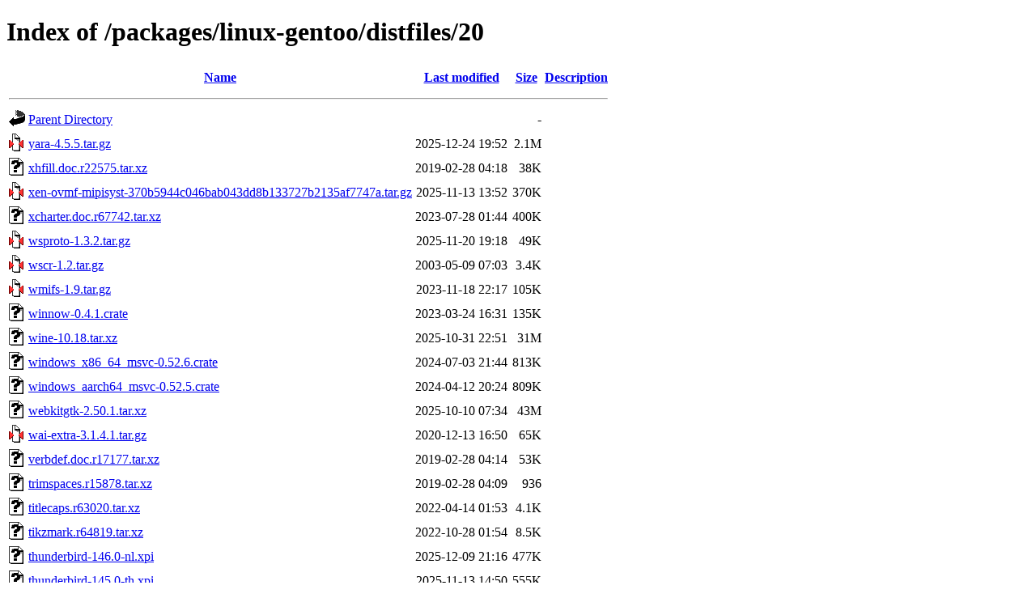

--- FILE ---
content_type: text/html;charset=UTF-8
request_url: https://ftp.pl.vim.org/packages/linux-gentoo/distfiles/20/?C=N;O=D
body_size: 7170
content:
<!DOCTYPE HTML PUBLIC "-//W3C//DTD HTML 4.01//EN" "http://www.w3.org/TR/html4/strict.dtd">
<html>
 <head>
  <title>Index of /packages/linux-gentoo/distfiles/20</title>
 </head>
 <body>
<h1>Index of /packages/linux-gentoo/distfiles/20</h1>
  <table>
   <tr><th valign="top"><img src="/icons/blank.gif" alt="[ICO]"></th><th><a href="?C=N;O=A">Name</a></th><th><a href="?C=M;O=A">Last modified</a></th><th><a href="?C=S;O=A">Size</a></th><th><a href="?C=D;O=A">Description</a></th></tr>
   <tr><th colspan="5"><hr></th></tr>
<tr><td valign="top"><img src="/icons/back.gif" alt="[PARENTDIR]"></td><td><a href="/packages/linux-gentoo/distfiles/">Parent Directory</a></td><td>&nbsp;</td><td align="right">  - </td><td>&nbsp;</td></tr>
<tr><td valign="top"><img src="/icons/compressed.gif" alt="[   ]"></td><td><a href="yara-4.5.5.tar.gz">yara-4.5.5.tar.gz</a></td><td align="right">2025-12-24 19:52  </td><td align="right">2.1M</td><td>&nbsp;</td></tr>
<tr><td valign="top"><img src="/icons/unknown.gif" alt="[   ]"></td><td><a href="xhfill.doc.r22575.tar.xz">xhfill.doc.r22575.tar.xz</a></td><td align="right">2019-02-28 04:18  </td><td align="right"> 38K</td><td>&nbsp;</td></tr>
<tr><td valign="top"><img src="/icons/compressed.gif" alt="[   ]"></td><td><a href="xen-ovmf-mipisyst-370b5944c046bab043dd8b133727b2135af7747a.tar.gz">xen-ovmf-mipisyst-370b5944c046bab043dd8b133727b2135af7747a.tar.gz</a></td><td align="right">2025-11-13 13:52  </td><td align="right">370K</td><td>&nbsp;</td></tr>
<tr><td valign="top"><img src="/icons/unknown.gif" alt="[   ]"></td><td><a href="xcharter.doc.r67742.tar.xz">xcharter.doc.r67742.tar.xz</a></td><td align="right">2023-07-28 01:44  </td><td align="right">400K</td><td>&nbsp;</td></tr>
<tr><td valign="top"><img src="/icons/compressed.gif" alt="[   ]"></td><td><a href="wsproto-1.3.2.tar.gz">wsproto-1.3.2.tar.gz</a></td><td align="right">2025-11-20 19:18  </td><td align="right"> 49K</td><td>&nbsp;</td></tr>
<tr><td valign="top"><img src="/icons/compressed.gif" alt="[   ]"></td><td><a href="wscr-1.2.tar.gz">wscr-1.2.tar.gz</a></td><td align="right">2003-05-09 07:03  </td><td align="right">3.4K</td><td>&nbsp;</td></tr>
<tr><td valign="top"><img src="/icons/compressed.gif" alt="[   ]"></td><td><a href="wmifs-1.9.tar.gz">wmifs-1.9.tar.gz</a></td><td align="right">2023-11-18 22:17  </td><td align="right">105K</td><td>&nbsp;</td></tr>
<tr><td valign="top"><img src="/icons/unknown.gif" alt="[   ]"></td><td><a href="winnow-0.4.1.crate">winnow-0.4.1.crate</a></td><td align="right">2023-03-24 16:31  </td><td align="right">135K</td><td>&nbsp;</td></tr>
<tr><td valign="top"><img src="/icons/unknown.gif" alt="[   ]"></td><td><a href="wine-10.18.tar.xz">wine-10.18.tar.xz</a></td><td align="right">2025-10-31 22:51  </td><td align="right"> 31M</td><td>&nbsp;</td></tr>
<tr><td valign="top"><img src="/icons/unknown.gif" alt="[   ]"></td><td><a href="windows_x86_64_msvc-0.52.6.crate">windows_x86_64_msvc-0.52.6.crate</a></td><td align="right">2024-07-03 21:44  </td><td align="right">813K</td><td>&nbsp;</td></tr>
<tr><td valign="top"><img src="/icons/unknown.gif" alt="[   ]"></td><td><a href="windows_aarch64_msvc-0.52.5.crate">windows_aarch64_msvc-0.52.5.crate</a></td><td align="right">2024-04-12 20:24  </td><td align="right">809K</td><td>&nbsp;</td></tr>
<tr><td valign="top"><img src="/icons/unknown.gif" alt="[   ]"></td><td><a href="webkitgtk-2.50.1.tar.xz">webkitgtk-2.50.1.tar.xz</a></td><td align="right">2025-10-10 07:34  </td><td align="right"> 43M</td><td>&nbsp;</td></tr>
<tr><td valign="top"><img src="/icons/compressed.gif" alt="[   ]"></td><td><a href="wai-extra-3.1.4.1.tar.gz">wai-extra-3.1.4.1.tar.gz</a></td><td align="right">2020-12-13 16:50  </td><td align="right"> 65K</td><td>&nbsp;</td></tr>
<tr><td valign="top"><img src="/icons/unknown.gif" alt="[   ]"></td><td><a href="verbdef.doc.r17177.tar.xz">verbdef.doc.r17177.tar.xz</a></td><td align="right">2019-02-28 04:14  </td><td align="right"> 53K</td><td>&nbsp;</td></tr>
<tr><td valign="top"><img src="/icons/unknown.gif" alt="[   ]"></td><td><a href="trimspaces.r15878.tar.xz">trimspaces.r15878.tar.xz</a></td><td align="right">2019-02-28 04:09  </td><td align="right">936 </td><td>&nbsp;</td></tr>
<tr><td valign="top"><img src="/icons/unknown.gif" alt="[   ]"></td><td><a href="titlecaps.r63020.tar.xz">titlecaps.r63020.tar.xz</a></td><td align="right">2022-04-14 01:53  </td><td align="right">4.1K</td><td>&nbsp;</td></tr>
<tr><td valign="top"><img src="/icons/unknown.gif" alt="[   ]"></td><td><a href="tikzmark.r64819.tar.xz">tikzmark.r64819.tar.xz</a></td><td align="right">2022-10-28 01:54  </td><td align="right">8.5K</td><td>&nbsp;</td></tr>
<tr><td valign="top"><img src="/icons/unknown.gif" alt="[   ]"></td><td><a href="thunderbird-146.0-nl.xpi">thunderbird-146.0-nl.xpi</a></td><td align="right">2025-12-09 21:16  </td><td align="right">477K</td><td>&nbsp;</td></tr>
<tr><td valign="top"><img src="/icons/unknown.gif" alt="[   ]"></td><td><a href="thunderbird-145.0-th.xpi">thunderbird-145.0-th.xpi</a></td><td align="right">2025-11-13 14:50  </td><td align="right">555K</td><td>&nbsp;</td></tr>
<tr><td valign="top"><img src="/icons/unknown.gif" alt="[   ]"></td><td><a href="thunderbird-143.0.1-gd.xpi">thunderbird-143.0.1-gd.xpi</a></td><td align="right">2025-09-23 19:53  </td><td align="right">451K</td><td>&nbsp;</td></tr>
<tr><td valign="top"><img src="/icons/unknown.gif" alt="[   ]"></td><td><a href="thunderbird-140.6.0esr-cak.xpi">thunderbird-140.6.0esr-cak.xpi</a></td><td align="right">2025-12-10 02:19  </td><td align="right">408K</td><td>&nbsp;</td></tr>
<tr><td valign="top"><img src="/icons/unknown.gif" alt="[   ]"></td><td><a href="thunderbird-140.4.0esr-ca.xpi">thunderbird-140.4.0esr-ca.xpi</a></td><td align="right">2025-10-14 19:08  </td><td align="right">430K</td><td>&nbsp;</td></tr>
<tr><td valign="top"><img src="/icons/unknown.gif" alt="[   ]"></td><td><a href="thunderbird-140.3.1esr-ja.xpi">thunderbird-140.3.1esr-ja.xpi</a></td><td align="right">2025-09-30 19:43  </td><td align="right">527K</td><td>&nbsp;</td></tr>
<tr><td valign="top"><img src="/icons/unknown.gif" alt="[   ]"></td><td><a href="testableio.system.io.abstractions.wrappers.22.0.12.nupkg">testableio.system.io.abstractions.wrappers.22.0.12.nupkg</a></td><td align="right">2025-03-13 21:37  </td><td align="right">201K</td><td>&nbsp;</td></tr>
<tr><td valign="top"><img src="/icons/unknown.gif" alt="[   ]"></td><td><a href="test-unit-ruby-core-1.0.13.gem">test-unit-ruby-core-1.0.13.gem</a></td><td align="right">2025-11-12 10:59  </td><td align="right"> 19K</td><td>&nbsp;</td></tr>
<tr><td valign="top"><img src="/icons/unknown.gif" alt="[   ]"></td><td><a href="tempfile-3.21.0.crate">tempfile-3.21.0.crate</a></td><td align="right">2025-08-20 00:38  </td><td align="right"> 42K</td><td>&nbsp;</td></tr>
<tr><td valign="top"><img src="/icons/compressed.gif" alt="[   ]"></td><td><a href="tcpflow-1.6.1-tag.tar.gz">tcpflow-1.6.1-tag.tar.gz</a></td><td align="right">2022-05-22 06:53  </td><td align="right">894K</td><td>&nbsp;</td></tr>
<tr><td valign="top"><img src="/icons/compressed.gif" alt="[   ]"></td><td><a href="tasty-hunit-0.10.0.3.tar.gz">tasty-hunit-0.10.0.3.tar.gz</a></td><td align="right">2020-12-18 10:42  </td><td align="right">7.7K</td><td>&nbsp;</td></tr>
<tr><td valign="top"><img src="/icons/unknown.gif" alt="[   ]"></td><td><a href="target-lexicon-0.12.14.crate">target-lexicon-0.12.14.crate</a></td><td align="right">2024-02-22 03:07  </td><td align="right"> 25K</td><td>&nbsp;</td></tr>
<tr><td valign="top"><img src="/icons/compressed.gif" alt="[   ]"></td><td><a href="syslog-ng-4.7.1.tar.gz">syslog-ng-4.7.1.tar.gz</a></td><td align="right">2024-04-19 17:16  </td><td align="right">6.6M</td><td>&nbsp;</td></tr>
<tr><td valign="top"><img src="/icons/unknown.gif" alt="[   ]"></td><td><a href="swe.traineddata-tessdata_fast-4.1.0">swe.traineddata-tessdata_fast-4.1.0</a></td><td align="right">2021-02-18 14:54  </td><td align="right">4.0M</td><td>&nbsp;</td></tr>
<tr><td valign="top"><img src="/icons/compressed.gif" alt="[   ]"></td><td><a href="swappy-1.5.1.tar.gz">swappy-1.5.1.tar.gz</a></td><td align="right">2023-04-05 14:52  </td><td align="right">640K</td><td>&nbsp;</td></tr>
<tr><td valign="top"><img src="/icons/unknown.gif" alt="[   ]"></td><td><a href="susy.doc.r19440.tar.xz">susy.doc.r19440.tar.xz</a></td><td align="right">2019-02-28 04:06  </td><td align="right">744 </td><td>&nbsp;</td></tr>
<tr><td valign="top"><img src="/icons/compressed.gif" alt="[   ]"></td><td><a href="subcheck-0.78.2.tar.gz">subcheck-0.78.2.tar.gz</a></td><td align="right">2005-01-04 18:53  </td><td align="right">9.3K</td><td>&nbsp;</td></tr>
<tr><td valign="top"><img src="/icons/unknown.gif" alt="[   ]"></td><td><a href="stabby-72.1.1.crate">stabby-72.1.1.crate</a></td><td align="right">2025-05-12 19:35  </td><td align="right"> 42K</td><td>&nbsp;</td></tr>
<tr><td valign="top"><img src="/icons/compressed.gif" alt="[   ]"></td><td><a href="sslsplit-0.5.5.tar.gz">sslsplit-0.5.5.tar.gz</a></td><td align="right">2019-10-09 07:53  </td><td align="right">1.8M</td><td>&nbsp;</td></tr>
<tr><td valign="top"><img src="/icons/compressed.gif" alt="[   ]"></td><td><a href="sshrc-0.6.2.tar.gz">sshrc-0.6.2.tar.gz</a></td><td align="right">2018-07-22 00:53  </td><td align="right">4.3K</td><td>&nbsp;</td></tr>
<tr><td valign="top"><img src="/icons/unknown.gif" alt="[   ]"></td><td><a href="srbook-mem.doc.r45818.tar.xz">srbook-mem.doc.r45818.tar.xz</a></td><td align="right">2019-02-28 04:05  </td><td align="right">258K</td><td>&nbsp;</td></tr>
<tr><td valign="top"><img src="/icons/compressed.gif" alt="[   ]"></td><td><a href="sqlalchemy-1.4.54.tar.gz">sqlalchemy-1.4.54.tar.gz</a></td><td align="right">2024-09-05 17:54  </td><td align="right">8.1M</td><td>&nbsp;</td></tr>
<tr><td valign="top"><img src="/icons/compressed.gif" alt="[   ]"></td><td><a href="sphinx-notfound-page-1.1.0.gh.tar.gz">sphinx-notfound-page-1.1.0.gh.tar.gz</a></td><td align="right">2025-01-29 10:52  </td><td align="right">531K</td><td>&nbsp;</td></tr>
<tr><td valign="top"><img src="/icons/unknown.gif" alt="[   ]"></td><td><a href="spectre.console.0.51.1.nupkg">spectre.console.0.51.1.nupkg</a></td><td align="right">2025-09-07 00:57  </td><td align="right">1.2M</td><td>&nbsp;</td></tr>
<tr><td valign="top"><img src="/icons/compressed.gif" alt="[   ]"></td><td><a href="soapyuhd-0.4.1_p20251220.tar.gz">soapyuhd-0.4.1_p20251220.tar.gz</a></td><td align="right">2025-12-20 16:54  </td><td align="right"> 34K</td><td>&nbsp;</td></tr>
<tr><td valign="top"><img src="/icons/unknown.gif" alt="[   ]"></td><td><a href="skia-m130-3c64459d5df2fa9794b277f0959ed8a92552bf4c.tar.xz">skia-m130-3c64459d5df2fa9794b277f0959ed8a92552bf4c.tar.xz</a></td><td align="right">2024-10-10 14:45  </td><td align="right"> 14M</td><td>&nbsp;</td></tr>
<tr><td valign="top"><img src="/icons/unknown.gif" alt="[   ]"></td><td><a href="sha2-0.10.6.crate">sha2-0.10.6.crate</a></td><td align="right">2022-09-16 04:07  </td><td align="right"> 20K</td><td>&nbsp;</td></tr>
<tr><td valign="top"><img src="/icons/unknown.gif" alt="[   ]"></td><td><a href="sgibootcd-0.13.tar.xz">sgibootcd-0.13.tar.xz</a></td><td align="right">2021-08-17 03:34  </td><td align="right">3.6K</td><td>&nbsp;</td></tr>
<tr><td valign="top"><img src="/icons/unknown.gif" alt="[   ]"></td><td><a href="serde_repr-0.1.19.crate">serde_repr-0.1.19.crate</a></td><td align="right">2024-04-08 20:36  </td><td align="right">9.8K</td><td>&nbsp;</td></tr>
<tr><td valign="top"><img src="/icons/unknown.gif" alt="[   ]"></td><td><a href="sequoia-chameleon-gnupg-0.13.1-v0.13.1.tar.bz2">sequoia-chameleon-gnupg-0.13.1-v0.13.1.tar.bz2</a></td><td align="right">2025-04-25 00:52  </td><td align="right">1.0M</td><td>&nbsp;</td></tr>
<tr><td valign="top"><img src="/icons/unknown.gif" alt="[   ]"></td><td><a href="secdot.doc.r20208.tar.xz">secdot.doc.r20208.tar.xz</a></td><td align="right">2019-02-28 04:05  </td><td align="right">250K</td><td>&nbsp;</td></tr>
<tr><td valign="top"><img src="/icons/unknown.gif" alt="[   ]"></td><td><a href="scroll_derive-0.12.1.crate">scroll_derive-0.12.1.crate</a></td><td align="right">2025-04-06 09:40  </td><td align="right">5.5K</td><td>&nbsp;</td></tr>
<tr><td valign="top"><img src="/icons/compressed.gif" alt="[   ]"></td><td><a href="safe-exceptions-0.1.7.0.tar.gz">safe-exceptions-0.1.7.0.tar.gz</a></td><td align="right">2018-01-18 16:32  </td><td align="right"> 13K</td><td>&nbsp;</td></tr>
<tr><td valign="top"><img src="/icons/unknown.gif" alt="[   ]"></td><td><a href="ryu-1.0.21.crate">ryu-1.0.21.crate</a></td><td align="right">2025-12-20 18:01  </td><td align="right"> 50K</td><td>&nbsp;</td></tr>
<tr><td valign="top"><img src="/icons/unknown.gif" alt="[   ]"></td><td><a href="ryu-1.0.12.crate">ryu-1.0.12.crate</a></td><td align="right">2022-12-17 20:44  </td><td align="right"> 46K</td><td>&nbsp;</td></tr>
<tr><td valign="top"><img src="/icons/unknown.gif" alt="[   ]"></td><td><a href="rustls-webpki-0.102.4.crate">rustls-webpki-0.102.4.crate</a></td><td align="right">2024-05-16 18:14  </td><td align="right">196K</td><td>&nbsp;</td></tr>
<tr><td valign="top"><img src="/icons/unknown.gif" alt="[   ]"></td><td><a href="rust-1.92.0-aarch64-unknown-linux-musl.tar.xz.asc">rust-1.92.0-aarch64-unknown-linux-musl.tar.xz.asc</a></td><td align="right">2025-12-11 15:57  </td><td align="right">801 </td><td>&nbsp;</td></tr>
<tr><td valign="top"><img src="/icons/unknown.gif" alt="[   ]"></td><td><a href="rust-1.91.0-riscv64gc-unknown-linux-gnu.tar.xz">rust-1.91.0-riscv64gc-unknown-linux-gnu.tar.xz</a></td><td align="right">2025-10-30 19:28  </td><td align="right">237M</td><td>&nbsp;</td></tr>
<tr><td valign="top"><img src="/icons/unknown.gif" alt="[   ]"></td><td><a href="ruscap.r71123.tar.xz">ruscap.r71123.tar.xz</a></td><td align="right">2024-04-30 01:46  </td><td align="right">2.9K</td><td>&nbsp;</td></tr>
<tr><td valign="top"><img src="/icons/compressed.gif" alt="[   ]"></td><td><a href="redis-6.2.21.tar.gz">redis-6.2.21.tar.gz</a></td><td align="right">2025-11-02 14:58  </td><td align="right">2.4M</td><td>&nbsp;</td></tr>
<tr><td valign="top"><img src="/icons/unknown.gif" alt="[   ]"></td><td><a href="readablecv.doc.r67986.tar.xz">readablecv.doc.r67986.tar.xz</a></td><td align="right">2023-08-20 01:49  </td><td align="right">202K</td><td>&nbsp;</td></tr>
<tr><td valign="top"><img src="/icons/unknown.gif" alt="[   ]"></td><td><a href="radium-0.7.0.crate">radium-0.7.0.crate</a></td><td align="right">2021-11-10 21:29  </td><td align="right"> 11K</td><td>&nbsp;</td></tr>
<tr><td valign="top"><img src="/icons/compressed.gif" alt="[   ]"></td><td><a href="rack-session-2.1.0.tar.gz">rack-session-2.1.0.tar.gz</a></td><td align="right">2025-01-05 08:52  </td><td align="right"> 24K</td><td>&nbsp;</td></tr>
<tr><td valign="top"><img src="/icons/unknown.gif" alt="[   ]"></td><td><a href="qtmultimedia-everywhere-src-6.9.3.tar.xz">qtmultimedia-everywhere-src-6.9.3.tar.xz</a></td><td align="right">2025-09-30 11:53  </td><td align="right">9.3M</td><td>&nbsp;</td></tr>
<tr><td valign="top"><img src="/icons/unknown.gif" alt="[   ]"></td><td><a href="qemu-9.2.0.tar.xz">qemu-9.2.0.tar.xz</a></td><td align="right">2024-12-11 07:08  </td><td align="right">129M</td><td>&nbsp;</td></tr>
<tr><td valign="top"><img src="/icons/compressed.gif" alt="[   ]"></td><td><a href="python3-xapp-2.4.2.tar.gz">python3-xapp-2.4.2.tar.gz</a></td><td align="right">2024-08-05 06:53  </td><td align="right"> 21K</td><td>&nbsp;</td></tr>
<tr><td valign="top"><img src="/icons/compressed.gif" alt="[   ]"></td><td><a href="python-ly-0.9.9.gh.tar.gz">python-ly-0.9.9.gh.tar.gz</a></td><td align="right">2025-01-04 10:52  </td><td align="right">246K</td><td>&nbsp;</td></tr>
<tr><td valign="top"><img src="/icons/compressed.gif" alt="[   ]"></td><td><a href="pytest-tornasync-0.6.0.post2.gh.tar.gz">pytest-tornasync-0.6.0.post2.gh.tar.gz</a></td><td align="right">2023-10-24 17:52  </td><td align="right">6.0K</td><td>&nbsp;</td></tr>
<tr><td valign="top"><img src="/icons/compressed.gif" alt="[   ]"></td><td><a href="pyroute2-0.9.5.tar.gz">pyroute2-0.9.5.tar.gz</a></td><td align="right">2025-11-02 19:42  </td><td align="right">947K</td><td>&nbsp;</td></tr>
<tr><td valign="top"><img src="/icons/compressed.gif" alt="[   ]"></td><td><a href="pyClamd-0.4.0.tar.gz">pyClamd-0.4.0.tar.gz</a></td><td align="right">2017-08-28 00:06  </td><td align="right"> 11K</td><td>&nbsp;</td></tr>
<tr><td valign="top"><img src="/icons/unknown.gif" alt="[   ]"></td><td><a href="pulldown-cmark-to-cmark-10.0.4.crate">pulldown-cmark-to-cmark-10.0.4.crate</a></td><td align="right">2022-09-10 14:31  </td><td align="right"> 17K</td><td>&nbsp;</td></tr>
<tr><td valign="top"><img src="/icons/unknown.gif" alt="[   ]"></td><td><a href="pst-rubans.r23464.tar.xz">pst-rubans.r23464.tar.xz</a></td><td align="right">2019-02-28 04:02  </td><td align="right">3.1K</td><td>&nbsp;</td></tr>
<tr><td valign="top"><img src="/icons/unknown.gif" alt="[   ]"></td><td><a href="pst-pdgr.r45875.tar.xz">pst-pdgr.r45875.tar.xz</a></td><td align="right">2019-02-28 04:02  </td><td align="right">3.3K</td><td>&nbsp;</td></tr>
<tr><td valign="top"><img src="/icons/unknown.gif" alt="[   ]"></td><td><a href="pst-gantt.r35832.tar.xz">pst-gantt.r35832.tar.xz</a></td><td align="right">2019-02-28 04:01  </td><td align="right">2.7K</td><td>&nbsp;</td></tr>
<tr><td valign="top"><img src="/icons/unknown.gif" alt="[   ]"></td><td><a href="prtec.r51919.tar.xz">prtec.r51919.tar.xz</a></td><td align="right">2019-08-21 01:53  </td><td align="right"> 12K</td><td>&nbsp;</td></tr>
<tr><td valign="top"><img src="/icons/unknown.gif" alt="[   ]"></td><td><a href="prodint.doc.r21893.tar.xz">prodint.doc.r21893.tar.xz</a></td><td align="right">2019-02-28 04:00  </td><td align="right"> 32K</td><td>&nbsp;</td></tr>
<tr><td valign="top"><img src="/icons/unknown.gif" alt="[   ]"></td><td><a href="potential_utf-0.1.2.crate">potential_utf-0.1.2.crate</a></td><td align="right">2025-02-26 19:22  </td><td align="right">9.4K</td><td>&nbsp;</td></tr>
<tr><td valign="top"><img src="/icons/compressed.gif" alt="[   ]"></td><td><a href="poke-4.1.tar.gz">poke-4.1.tar.gz</a></td><td align="right">2024-05-31 14:04  </td><td align="right">7.9M</td><td>&nbsp;</td></tr>
<tr><td valign="top"><img src="/icons/unknown.gif" alt="[   ]"></td><td><a href="pixelarttikz.r68520.tar.xz">pixelarttikz.r68520.tar.xz</a></td><td align="right">2023-10-13 01:46  </td><td align="right">2.4K</td><td>&nbsp;</td></tr>
<tr><td valign="top"><img src="/icons/compressed.gif" alt="[   ]"></td><td><a href="phrack55-r2.tar.gz">phrack55-r2.tar.gz</a></td><td align="right">2025-10-08 19:13  </td><td align="right">235K</td><td>&nbsp;</td></tr>
<tr><td valign="top"><img src="/icons/unknown.gif" alt="[   ]"></td><td><a href="percent-encoding-2.3.1.crate">percent-encoding-2.3.1.crate</a></td><td align="right">2023-11-22 20:07  </td><td align="right"> 10K</td><td>&nbsp;</td></tr>
<tr><td valign="top"><img src="/icons/compressed.gif" alt="[   ]"></td><td><a href="pekwm-0.3.2.tar.gz">pekwm-0.3.2.tar.gz</a></td><td align="right">2025-10-06 07:55  </td><td align="right">1.2M</td><td>&nbsp;</td></tr>
<tr><td valign="top"><img src="/icons/unknown.gif" alt="[   ]"></td><td><a href="pdfpages.source.r72691.tar.xz">pdfpages.source.r72691.tar.xz</a></td><td align="right">2024-10-29 01:46  </td><td align="right"> 35K</td><td>&nbsp;</td></tr>
<tr><td valign="top"><img src="/icons/unknown.gif" alt="[   ]"></td><td><a href="pdflatexpicscale.r72650.tar.xz">pdflatexpicscale.r72650.tar.xz</a></td><td align="right">2024-10-26 01:50  </td><td align="right">4.9K</td><td>&nbsp;</td></tr>
<tr><td valign="top"><img src="/icons/compressed.gif" alt="[   ]"></td><td><a href="pdf-reader-2.15.1.tar.gz">pdf-reader-2.15.1.tar.gz</a></td><td align="right">2025-12-28 08:53  </td><td align="right"> 25M</td><td>&nbsp;</td></tr>
<tr><td valign="top"><img src="/icons/unknown.gif" alt="[   ]"></td><td><a href="patch-5.15.197.xz">patch-5.15.197.xz</a></td><td align="right">2025-12-06 22:19  </td><td align="right">7.0M</td><td>&nbsp;</td></tr>
<tr><td valign="top"><img src="/icons/compressed.gif" alt="[   ]"></td><td><a href="otter-3.3.tar.gz">otter-3.3.tar.gz</a></td><td align="right">2003-08-19 22:41  </td><td align="right">2.7M</td><td>&nbsp;</td></tr>
<tr><td valign="top"><img src="/icons/compressed.gif" alt="[   ]"></td><td><a href="ospd-openvas-22.9.0.tar.gz">ospd-openvas-22.9.0.tar.gz</a></td><td align="right">2025-09-25 20:59  </td><td align="right">244K</td><td>&nbsp;</td></tr>
<tr><td valign="top"><img src="/icons/unknown.gif" alt="[   ]"></td><td><a href="openyahtzee-1.9.3.tar.xz">openyahtzee-1.9.3.tar.xz</a></td><td align="right">2016-01-09 08:56  </td><td align="right">175K</td><td>&nbsp;</td></tr>
<tr><td valign="top"><img src="/icons/unknown.gif" alt="[   ]"></td><td><a href="openssl-0.10.71.crate">openssl-0.10.71.crate</a></td><td align="right">2025-02-15 17:02  </td><td align="right">275K</td><td>&nbsp;</td></tr>
<tr><td valign="top"><img src="/icons/unknown.gif" alt="[   ]"></td><td><a href="openpgp-keys-sysvinit-20220413-key-3.asc">openpgp-keys-sysvinit-20220413-key-3.asc</a></td><td align="right">2021-12-14 02:59  </td><td align="right">3.1K</td><td>&nbsp;</td></tr>
<tr><td valign="top"><img src="/icons/unknown.gif" alt="[   ]"></td><td><a href="openpgp-keys-sendmail-20250220.asc">openpgp-keys-sendmail-20250220.asc</a></td><td align="right">2025-02-20 22:39  </td><td align="right">298K</td><td>&nbsp;</td></tr>
<tr><td valign="top"><img src="/icons/unknown.gif" alt="[   ]"></td><td><a href="olsak-misc.r65631.tar.xz">olsak-misc.r65631.tar.xz</a></td><td align="right">2023-01-26 01:53  </td><td align="right"> 28K</td><td>&nbsp;</td></tr>
<tr><td valign="top"><img src="/icons/compressed.gif" alt="[   ]"></td><td><a href="nicotine+-3.3.10.tar.gz">nicotine+-3.3.10.tar.gz</a></td><td align="right">2025-04-25 02:52  </td><td align="right">3.7M</td><td>&nbsp;</td></tr>
<tr><td valign="top"><img src="/icons/compressed.gif" alt="[   ]"></td><td><a href="nfs4-acl-tools-0.4.2.tar.gz">nfs4-acl-tools-0.4.2.tar.gz</a></td><td align="right">2022-09-20 20:59  </td><td align="right">167K</td><td>&nbsp;</td></tr>
<tr><td valign="top"><img src="/icons/unknown.gif" alt="[   ]"></td><td><a href="natord-1.0.9.crate">natord-1.0.9.crate</a></td><td align="right">2015-08-24 13:30  </td><td align="right">3.8K</td><td>&nbsp;</td></tr>
<tr><td valign="top"><img src="/icons/unknown.gif" alt="[   ]"></td><td><a href="nag.source.r24741.tar.xz">nag.source.r24741.tar.xz</a></td><td align="right">2019-02-28 03:55  </td><td align="right"> 17K</td><td>&nbsp;</td></tr>
<tr><td valign="top"><img src="/icons/unknown.gif" alt="[   ]"></td><td><a href="muthesis.doc.r23861.tar.xz">muthesis.doc.r23861.tar.xz</a></td><td align="right">2019-02-28 03:55  </td><td align="right">628 </td><td>&nbsp;</td></tr>
<tr><td valign="top"><img src="/icons/unknown.gif" alt="[   ]"></td><td><a href="musixtex.source.r70804.tar.xz">musixtex.source.r70804.tar.xz</a></td><td align="right">2024-03-30 01:45  </td><td align="right">8.8K</td><td>&nbsp;</td></tr>
<tr><td valign="top"><img src="/icons/unknown.gif" alt="[   ]"></td><td><a href="multifootnote.r63456.tar.xz">multifootnote.r63456.tar.xz</a></td><td align="right">2022-06-01 02:03  </td><td align="right">1.8K</td><td>&nbsp;</td></tr>
<tr><td valign="top"><img src="/icons/compressed.gif" alt="[   ]"></td><td><a href="mozilla-rr-5.9.0.tar.gz">mozilla-rr-5.9.0.tar.gz</a></td><td align="right">2025-02-13 14:54  </td><td align="right">1.7M</td><td>&nbsp;</td></tr>
<tr><td valign="top"><img src="/icons/compressed.gif" alt="[   ]"></td><td><a href="mongosh-2.0.2_x64.tgz">mongosh-2.0.2_x64.tgz</a></td><td align="right">2023-10-14 22:07  </td><td align="right"> 68M</td><td>&nbsp;</td></tr>
<tr><td valign="top"><img src="/icons/unknown.gif" alt="[   ]"></td><td><a href="mod_musicindex-1.4.1_valid-xhtml11">mod_musicindex-1.4.1_valid-xhtml11</a></td><td align="right">2006-07-14 03:43  </td><td align="right">1.8K</td><td>&nbsp;</td></tr>
<tr><td valign="top"><img src="/icons/compressed.gif" alt="[   ]"></td><td><a href="minify_html-0.16.4.tar.gz">minify_html-0.16.4.tar.gz</a></td><td align="right">2025-03-22 16:29  </td><td align="right"> 90K</td><td>&nbsp;</td></tr>
<tr><td valign="top"><img src="/icons/unknown.gif" alt="[   ]"></td><td><a href="minidocument.source.r43752.tar.xz">minidocument.source.r43752.tar.xz</a></td><td align="right">2019-02-28 03:54  </td><td align="right">3.5K</td><td>&nbsp;</td></tr>
<tr><td valign="top"><img src="/icons/unknown.gif" alt="[   ]"></td><td><a href="microsoft.netcore.app.host.linux-musl-x64.10.0.1.nupkg">microsoft.netcore.app.host.linux-musl-x64.10.0.1.nupkg</a></td><td align="right">2025-12-09 18:35  </td><td align="right">5.3M</td><td>&nbsp;</td></tr>
<tr><td valign="top"><img src="/icons/unknown.gif" alt="[   ]"></td><td><a href="microsoft.netcore.app.host.linux-arm64.6.0.33.nupkg">microsoft.netcore.app.host.linux-arm64.6.0.33.nupkg</a></td><td align="right">2024-08-13 14:46  </td><td align="right">4.3M</td><td>&nbsp;</td></tr>
<tr><td valign="top"><img src="/icons/unknown.gif" alt="[   ]"></td><td><a href="microsoft.netcore.app.host.linux-arm.10.0.2.nupkg">microsoft.netcore.app.host.linux-arm.10.0.2.nupkg</a></td><td align="right">2026-01-13 20:04  </td><td align="right">4.2M</td><td>&nbsp;</td></tr>
<tr><td valign="top"><img src="/icons/unknown.gif" alt="[   ]"></td><td><a href="microsoft.diagnostics.dbgshim.win-x86.8.0.532401.nupkg">microsoft.diagnostics.dbgshim.win-x86.8.0.532401.nupkg</a></td><td align="right">2024-06-28 00:32  </td><td align="right"> 86K</td><td>&nbsp;</td></tr>
<tr><td valign="top"><img src="/icons/unknown.gif" alt="[   ]"></td><td><a href="mf2pt1.r71883.tar.xz">mf2pt1.r71883.tar.xz</a></td><td align="right">2024-07-24 01:48  </td><td align="right"> 15K</td><td>&nbsp;</td></tr>
<tr><td valign="top"><img src="/icons/unknown.gif" alt="[   ]"></td><td><a href="metapost.r70041.tar.xz">metapost.r70041.tar.xz</a></td><td align="right">2024-02-22 01:46  </td><td align="right"> 72K</td><td>&nbsp;</td></tr>
<tr><td valign="top"><img src="/icons/compressed.gif" alt="[   ]"></td><td><a href="menulibre-2.4.0.tar.gz">menulibre-2.4.0.tar.gz</a></td><td align="right">2024-02-25 06:14  </td><td align="right">509K</td><td>&nbsp;</td></tr>
<tr><td valign="top"><img src="/icons/unknown.gif" alt="[   ]"></td><td><a href="media9.source.r72299.tar.xz">media9.source.r72299.tar.xz</a></td><td align="right">2024-09-17 01:46  </td><td align="right">1.7M</td><td>&nbsp;</td></tr>
<tr><td valign="top"><img src="/icons/unknown.gif" alt="[   ]"></td><td><a href="mdsymbol.r28399.tar.xz">mdsymbol.r28399.tar.xz</a></td><td align="right">2019-02-28 03:53  </td><td align="right">884K</td><td>&nbsp;</td></tr>
<tr><td valign="top"><img src="/icons/unknown.gif" alt="[   ]"></td><td><a href="mda-lv2-1.2.10.tar.xz">mda-lv2-1.2.10.tar.xz</a></td><td align="right">2022-08-14 01:52  </td><td align="right">2.0M</td><td>&nbsp;</td></tr>
<tr><td valign="top"><img src="/icons/unknown.gif" alt="[   ]"></td><td><a href="mathfixs.r49547.tar.xz">mathfixs.r49547.tar.xz</a></td><td align="right">2019-02-28 03:53  </td><td align="right">2.7K</td><td>&nbsp;</td></tr>
<tr><td valign="top"><img src="/icons/unknown.gif" alt="[   ]"></td><td><a href="matchit-0.9.0.crate">matchit-0.9.0.crate</a></td><td align="right">2025-10-26 22:29  </td><td align="right"> 43K</td><td>&nbsp;</td></tr>
<tr><td valign="top"><img src="/icons/compressed.gif" alt="[   ]"></td><td><a href="m4-1.4.19-test-198-sysval-r1.patch.gz">m4-1.4.19-test-198-sysval-r1.patch.gz</a></td><td align="right">2022-02-10 21:42  </td><td align="right">6.1K</td><td>&nbsp;</td></tr>
<tr><td valign="top"><img src="/icons/unknown.gif" alt="[   ]"></td><td><a href="llvm-project-20.1.8.src.tar.xz.sig">llvm-project-20.1.8.src.tar.xz.sig</a></td><td align="right">2025-07-09 16:16  </td><td align="right">566 </td><td>&nbsp;</td></tr>
<tr><td valign="top"><img src="/icons/unknown.gif" alt="[   ]"></td><td><a href="listlbls.source.r67215.tar.xz">listlbls.source.r67215.tar.xz</a></td><td align="right">2023-05-26 01:44  </td><td align="right">5.7K</td><td>&nbsp;</td></tr>
<tr><td valign="top"><img src="/icons/unknown.gif" alt="[   ]"></td><td><a href="libvpx-1.15.2-testdata.tar.xz">libvpx-1.15.2-testdata.tar.xz</a></td><td align="right">2025-06-20 03:37  </td><td align="right">528M</td><td>&nbsp;</td></tr>
<tr><td valign="top"><img src="/icons/compressed.gif" alt="[   ]"></td><td><a href="libutf8proc-2.10.0.tar.gz">libutf8proc-2.10.0.tar.gz</a></td><td align="right">2025-01-18 07:52  </td><td align="right">194K</td><td>&nbsp;</td></tr>
<tr><td valign="top"><img src="/icons/compressed.gif" alt="[   ]"></td><td><a href="liblogging-1.0.7.gh.tar.gz">liblogging-1.0.7.gh.tar.gz</a></td><td align="right">2024-11-23 15:52  </td><td align="right">281K</td><td>&nbsp;</td></tr>
<tr><td valign="top"><img src="/icons/unknown.gif" alt="[   ]"></td><td><a href="libkmahjongg-25.12.0.tar.xz">libkmahjongg-25.12.0.tar.xz</a></td><td align="right">2025-12-05 10:15  </td><td align="right">1.6M</td><td>&nbsp;</td></tr>
<tr><td valign="top"><img src="/icons/compressed.gif" alt="[   ]"></td><td><a href="libguestfs-1.56.2.tar.gz">libguestfs-1.56.2.tar.gz</a></td><td align="right">2025-08-13 18:39  </td><td align="right"> 18M</td><td>&nbsp;</td></tr>
<tr><td valign="top"><img src="/icons/unknown.gif" alt="[   ]"></td><td><a href="libgpg-error-1.58.tar.bz2">libgpg-error-1.58.tar.bz2</a></td><td align="right">2025-12-12 15:43  </td><td align="right">1.1M</td><td>&nbsp;</td></tr>
<tr><td valign="top"><img src="/icons/compressed.gif" alt="[   ]"></td><td><a href="libfame-0.9.1.tar.gz">libfame-0.9.1.tar.gz</a></td><td align="right">2004-02-11 14:29  </td><td align="right">290K</td><td>&nbsp;</td></tr>
<tr><td valign="top"><img src="/icons/unknown.gif" alt="[   ]"></td><td><a href="libbpf-rs-0.26.0-beta.1.crate">libbpf-rs-0.26.0-beta.1.crate</a></td><td align="right">2025-08-11 19:41  </td><td align="right">110K</td><td>&nbsp;</td></tr>
<tr><td valign="top"><img src="/icons/compressed.gif" alt="[   ]"></td><td><a href="libLASi-1.1.3.tar.gz">libLASi-1.1.3.tar.gz</a></td><td align="right">2019-01-31 09:10  </td><td align="right">710K</td><td>&nbsp;</td></tr>
<tr><td valign="top"><img src="/icons/unknown.gif" alt="[   ]"></td><td><a href="ledmac.r41811.tar.xz">ledmac.r41811.tar.xz</a></td><td align="right">2019-02-28 03:49  </td><td align="right"> 25K</td><td>&nbsp;</td></tr>
<tr><td valign="top"><img src="/icons/compressed.gif" alt="[   ]"></td><td><a href="kubo-0.35.0.tar.gz">kubo-0.35.0.tar.gz</a></td><td align="right">2025-05-21 20:01  </td><td align="right"> 18M</td><td>&nbsp;</td></tr>
<tr><td valign="top"><img src="/icons/unknown.gif" alt="[   ]"></td><td><a href="kio-6.21.0.tar.xz">kio-6.21.0.tar.xz</a></td><td align="right">2025-12-12 17:54  </td><td align="right">3.3M</td><td>&nbsp;</td></tr>
<tr><td valign="top"><img src="/icons/unknown.gif" alt="[   ]"></td><td><a href="kdoctools-6.21.0.tar.xz">kdoctools-6.21.0.tar.xz</a></td><td align="right">2025-12-05 14:21  </td><td align="right">449K</td><td>&nbsp;</td></tr>
<tr><td valign="top"><img src="/icons/unknown.gif" alt="[   ]"></td><td><a href="kdenetwork-filesharing-25.12.0.tar.xz">kdenetwork-filesharing-25.12.0.tar.xz</a></td><td align="right">2025-12-05 10:15  </td><td align="right">505K</td><td>&nbsp;</td></tr>
<tr><td valign="top"><img src="/icons/unknown.gif" alt="[   ]"></td><td><a href="kcachegrind-25.08.3.tar.xz">kcachegrind-25.08.3.tar.xz</a></td><td align="right">2025-11-04 09:45  </td><td align="right">1.0M</td><td>&nbsp;</td></tr>
<tr><td valign="top"><img src="/icons/compressed.gif" alt="[   ]"></td><td><a href="k9scli-0.50.14.tar.gz">k9scli-0.50.14.tar.gz</a></td><td align="right">2025-10-07 15:52  </td><td align="right">6.5M</td><td>&nbsp;</td></tr>
<tr><td valign="top"><img src="/icons/unknown.gif" alt="[   ]"></td><td><a href="jsonrpc-glib-3.44.1.tar.xz">jsonrpc-glib-3.44.1.tar.xz</a></td><td align="right">2024-08-03 18:45  </td><td align="right"> 42K</td><td>&nbsp;</td></tr>
<tr><td valign="top"><img src="/icons/unknown.gif" alt="[   ]"></td><td><a href="inter.r68966.tar.xz">inter.r68966.tar.xz</a></td><td align="right">2023-11-26 01:50  </td><td align="right"> 13M</td><td>&nbsp;</td></tr>
<tr><td valign="top"><img src="/icons/unknown.gif" alt="[   ]"></td><td><a href="inriafonts.r54512.tar.xz">inriafonts.r54512.tar.xz</a></td><td align="right">2020-03-24 01:59  </td><td align="right">2.1M</td><td>&nbsp;</td></tr>
<tr><td valign="top"><img src="/icons/compressed.gif" alt="[   ]"></td><td><a href="immer-0.8.1.tar.gz">immer-0.8.1.tar.gz</a></td><td align="right">2024-07-13 20:52  </td><td align="right">639K</td><td>&nbsp;</td></tr>
<tr><td valign="top"><img src="/icons/unknown.gif" alt="[   ]"></td><td><a href="icu_properties-2.1.1.crate">icu_properties-2.1.1.crate</a></td><td align="right">2025-10-28 19:05  </td><td align="right"> 58K</td><td>&nbsp;</td></tr>
<tr><td valign="top"><img src="/icons/compressed.gif" alt="[   ]"></td><td><a href="ibus-1.5.30.tar.gz">ibus-1.5.30.tar.gz</a></td><td align="right">2024-05-02 08:05  </td><td align="right">3.9M</td><td>&nbsp;</td></tr>
<tr><td valign="top"><img src="/icons/unknown.gif" alt="[   ]"></td><td><a href="hyphen-irish.r58609.tar.xz">hyphen-irish.r58609.tar.xz</a></td><td align="right">2021-03-22 23:01  </td><td align="right"> 30K</td><td>&nbsp;</td></tr>
<tr><td valign="top"><img src="/icons/compressed.gif" alt="[   ]"></td><td><a href="hylafax-7.0.6.tar.gz">hylafax-7.0.6.tar.gz</a></td><td align="right">2022-07-27 05:57  </td><td align="right">1.4M</td><td>&nbsp;</td></tr>
<tr><td valign="top"><img src="/icons/unknown.gif" alt="[   ]"></td><td><a href="httparse-1.10.1.crate">httparse-1.10.1.crate</a></td><td align="right">2025-03-03 15:44  </td><td align="right"> 44K</td><td>&nbsp;</td></tr>
<tr><td valign="top"><img src="/icons/unknown.gif" alt="[   ]"></td><td><a href="hitex.doc.r66924.tar.xz">hitex.doc.r66924.tar.xz</a></td><td align="right">2023-04-24 01:54  </td><td align="right">2.5M</td><td>&nbsp;</td></tr>
<tr><td valign="top"><img src="/icons/unknown.gif" alt="[   ]"></td><td><a href="hepunits.r54758.tar.xz">hepunits.r54758.tar.xz</a></td><td align="right">2020-04-16 01:56  </td><td align="right">1.8K</td><td>&nbsp;</td></tr>
<tr><td valign="top"><img src="/icons/unknown.gif" alt="[   ]"></td><td><a href="hep-paper.doc.r67632.tar.xz">hep-paper.doc.r67632.tar.xz</a></td><td align="right">2023-07-15 01:45  </td><td align="right">775K</td><td>&nbsp;</td></tr>
<tr><td valign="top"><img src="/icons/compressed.gif" alt="[   ]"></td><td><a href="hatch_nodejs_version-0.4.0.tar.gz">hatch_nodejs_version-0.4.0.tar.gz</a></td><td align="right">2025-07-24 11:38  </td><td align="right"> 17K</td><td>&nbsp;</td></tr>
<tr><td valign="top"><img src="/icons/unknown.gif" alt="[   ]"></td><td><a href="hanoi.r25019.tar.xz">hanoi.r25019.tar.xz</a></td><td align="right">2019-02-28 03:41  </td><td align="right">1.5K</td><td>&nbsp;</td></tr>
<tr><td valign="top"><img src="/icons/compressed.gif" alt="[   ]"></td><td><a href="gslist-0.8.11a.zip">gslist-0.8.11a.zip</a></td><td align="right">2015-03-16 16:50  </td><td align="right">2.5M</td><td>&nbsp;</td></tr>
<tr><td valign="top"><img src="/icons/unknown.gif" alt="[   ]"></td><td><a href="gobble.r64967.tar.xz">gobble.r64967.tar.xz</a></td><td align="right">2022-11-08 01:55  </td><td align="right">1.7K</td><td>&nbsp;</td></tr>
<tr><td valign="top"><img src="/icons/compressed.gif" alt="[   ]"></td><td><a href="goawk-1.30.0.tar.gz">goawk-1.30.0.tar.gz</a></td><td align="right">2025-11-09 06:52  </td><td align="right">1.6M</td><td>&nbsp;</td></tr>
<tr><td valign="top"><img src="/icons/unknown.gif" alt="[   ]"></td><td><a href="gnupg-gnupg-2.5.14-freepg.tar.bz2">gnupg-gnupg-2.5.14-freepg.tar.bz2</a></td><td align="right">2025-12-04 06:52  </td><td align="right">9.3M</td><td>&nbsp;</td></tr>
<tr><td valign="top"><img src="/icons/compressed.gif" alt="[   ]"></td><td><a href="gnujump-1.0.8.tar.gz">gnujump-1.0.8.tar.gz</a></td><td align="right">2013-04-26 03:00  </td><td align="right">2.4M</td><td>&nbsp;</td></tr>
<tr><td valign="top"><img src="/icons/unknown.gif" alt="[   ]"></td><td><a href="gix-path-0.10.14.crate">gix-path-0.10.14.crate</a></td><td align="right">2025-01-18 16:47  </td><td align="right"> 23K</td><td>&nbsp;</td></tr>
<tr><td valign="top"><img src="/icons/unknown.gif" alt="[   ]"></td><td><a href="github-cli-2.78.0-deps.tar.xz">github-cli-2.78.0-deps.tar.xz</a></td><td align="right">2025-09-08 19:33  </td><td align="right">103M</td><td>&nbsp;</td></tr>
<tr><td valign="top"><img src="/icons/tar.gif" alt="[   ]"></td><td><a href="gentoo-kernel-6.18.5-1.arm64.gpkg.tar">gentoo-kernel-6.18.5-1.arm64.gpkg.tar</a></td><td align="right">2026-01-13 08:09  </td><td align="right">415M</td><td>&nbsp;</td></tr>
<tr><td valign="top"><img src="/icons/unknown.gif" alt="[   ]"></td><td><a href="genpatches-6.6-120.base.tar.xz">genpatches-6.6-120.base.tar.xz</a></td><td align="right">2025-10-13 16:49  </td><td align="right">5.6M</td><td>&nbsp;</td></tr>
<tr><td valign="top"><img src="/icons/unknown.gif" alt="[   ]"></td><td><a href="futures-util-0.3.28.crate">futures-util-0.3.28.crate</a></td><td align="right">2023-03-30 19:17  </td><td align="right">155K</td><td>&nbsp;</td></tr>
<tr><td valign="top"><img src="/icons/compressed.gif" alt="[   ]"></td><td><a href="flit_core-3.12.0.tar.gz">flit_core-3.12.0.tar.gz</a></td><td align="right">2025-03-25 09:03  </td><td align="right"> 52K</td><td>&nbsp;</td></tr>
<tr><td valign="top"><img src="/icons/unknown.gif" alt="[   ]"></td><td><a href="flate2-1.0.35.crate">flate2-1.0.35.crate</a></td><td align="right">2024-11-14 14:56  </td><td align="right">107K</td><td>&nbsp;</td></tr>
<tr><td valign="top"><img src="/icons/unknown.gif" alt="[   ]"></td><td><a href="flate2-1.0.24.crate">flate2-1.0.24.crate</a></td><td align="right">2022-05-28 22:21  </td><td align="right"> 69K</td><td>&nbsp;</td></tr>
<tr><td valign="top"><img src="/icons/compressed.gif" alt="[   ]"></td><td><a href="flashrom-1.5.1.tar.gz">flashrom-1.5.1.tar.gz</a></td><td align="right">2025-06-15 20:04  </td><td align="right">4.7M</td><td>&nbsp;</td></tr>
<tr><td valign="top"><img src="/icons/unknown.gif" alt="[   ]"></td><td><a href="firefox-147.0.1-ja.xpi">firefox-147.0.1-ja.xpi</a></td><td align="right">2026-01-16 16:31  </td><td align="right">494K</td><td>&nbsp;</td></tr>
<tr><td valign="top"><img src="/icons/unknown.gif" alt="[   ]"></td><td><a href="firefox-146.0.1-pl.xpi">firefox-146.0.1-pl.xpi</a></td><td align="right">2025-12-17 22:42  </td><td align="right">472K</td><td>&nbsp;</td></tr>
<tr><td valign="top"><img src="/icons/unknown.gif" alt="[   ]"></td><td><a href="firefox-146.0.1-af.xpi">firefox-146.0.1-af.xpi</a></td><td align="right">2025-12-17 22:41  </td><td align="right">261K</td><td>&nbsp;</td></tr>
<tr><td valign="top"><img src="/icons/unknown.gif" alt="[   ]"></td><td><a href="firefox-145.0.1-sv-SE.xpi">firefox-145.0.1-sv-SE.xpi</a></td><td align="right">2025-11-18 14:01  </td><td align="right">441K</td><td>&nbsp;</td></tr>
<tr><td valign="top"><img src="/icons/unknown.gif" alt="[   ]"></td><td><a href="firefox-145.0.1-kab.xpi">firefox-145.0.1-kab.xpi</a></td><td align="right">2025-11-18 14:01  </td><td align="right">415K</td><td>&nbsp;</td></tr>
<tr><td valign="top"><img src="/icons/unknown.gif" alt="[   ]"></td><td><a href="firefox-144.0.2-rm.xpi">firefox-144.0.2-rm.xpi</a></td><td align="right">2025-10-27 20:58  </td><td align="right">438K</td><td>&nbsp;</td></tr>
<tr><td valign="top"><img src="/icons/unknown.gif" alt="[   ]"></td><td><a href="firefox-144.0.2-km.xpi">firefox-144.0.2-km.xpi</a></td><td align="right">2025-10-27 20:58  </td><td align="right">339K</td><td>&nbsp;</td></tr>
<tr><td valign="top"><img src="/icons/unknown.gif" alt="[   ]"></td><td><a href="firefox-140.3.1esr-szl.xpi">firefox-140.3.1esr-szl.xpi</a></td><td align="right">2025-09-23 14:16  </td><td align="right">333K</td><td>&nbsp;</td></tr>
<tr><td valign="top"><img src="/icons/compressed.gif" alt="[   ]"></td><td><a href="ffi-git-1.17.3.tgz">ffi-git-1.17.3.tgz</a></td><td align="right">2025-12-30 09:53  </td><td align="right">192K</td><td>&nbsp;</td></tr>
<tr><td valign="top"><img src="/icons/unknown.gif" alt="[   ]"></td><td><a href="fduthesis.r67231.tar.xz">fduthesis.r67231.tar.xz</a></td><td align="right">2023-05-28 01:52  </td><td align="right">106K</td><td>&nbsp;</td></tr>
<tr><td valign="top"><img src="/icons/compressed.gif" alt="[   ]"></td><td><a href="fam_2.7.0-17.3.diff.gz">fam_2.7.0-17.3.diff.gz</a></td><td align="right">2019-01-19 20:17  </td><td align="right"> 28K</td><td>&nbsp;</td></tr>
<tr><td valign="top"><img src="/icons/unknown.gif" alt="[   ]"></td><td><a href="extractbb.r72890.tar.xz">extractbb.r72890.tar.xz</a></td><td align="right">2024-11-23 12:31  </td><td align="right">8.8K</td><td>&nbsp;</td></tr>
<tr><td valign="top"><img src="/icons/compressed.gif" alt="[   ]"></td><td><a href="ext3grep-0.10.2.tar.gz">ext3grep-0.10.2.tar.gz</a></td><td align="right">2010-04-19 13:33  </td><td align="right">231K</td><td>&nbsp;</td></tr>
<tr><td valign="top"><img src="/icons/unknown.gif" alt="[   ]"></td><td><a href="everyshi.r57001.tar.xz">everyshi.r57001.tar.xz</a></td><td align="right">2020-11-25 01:56  </td><td align="right">2.0K</td><td>&nbsp;</td></tr>
<tr><td valign="top"><img src="/icons/unknown.gif" alt="[   ]"></td><td><a href="etbb.r69098.tar.xz">etbb.r69098.tar.xz</a></td><td align="right">2023-12-13 01:44  </td><td align="right">1.0M</td><td>&nbsp;</td></tr>
<tr><td valign="top"><img src="/icons/unknown.gif" alt="[   ]"></td><td><a href="env_logger-0.11.2.crate">env_logger-0.11.2.crate</a></td><td align="right">2024-02-13 22:08  </td><td align="right"> 28K</td><td>&nbsp;</td></tr>
<tr><td valign="top"><img src="/icons/compressed.gif" alt="[   ]"></td><td><a href="docker-buildx-0.19.1.tar.gz">docker-buildx-0.19.1.tar.gz</a></td><td align="right">2024-12-13 12:52  </td><td align="right"> 11M</td><td>&nbsp;</td></tr>
<tr><td valign="top"><img src="/icons/compressed.gif" alt="[   ]"></td><td><a href="docbk30.zip">docbk30.zip</a></td><td align="right">2003-03-24 17:12  </td><td align="right"> 42K</td><td>&nbsp;</td></tr>
<tr><td valign="top"><img src="/icons/compressed.gif" alt="[   ]"></td><td><a href="dnscrypt-proxy-2.1.12.tar.gz">dnscrypt-proxy-2.1.12.tar.gz</a></td><td align="right">2025-05-27 06:52  </td><td align="right">4.1M</td><td>&nbsp;</td></tr>
<tr><td valign="top"><img src="/icons/unknown.gif" alt="[   ]"></td><td><a href="dictsym.doc.r69720.tar.xz">dictsym.doc.r69720.tar.xz</a></td><td align="right">2024-02-07 01:45  </td><td align="right"> 19K</td><td>&nbsp;</td></tr>
<tr><td valign="top"><img src="/icons/unknown.gif" alt="[   ]"></td><td><a href="diadia.r37656.tar.xz">diadia.r37656.tar.xz</a></td><td align="right">2019-02-28 03:31  </td><td align="right">6.2K</td><td>&nbsp;</td></tr>
<tr><td valign="top"><img src="/icons/unknown.gif" alt="[   ]"></td><td><a href="datetime2-it-fulltext.source.r54779.tar.xz">datetime2-it-fulltext.source.r54779.tar.xz</a></td><td align="right">2020-04-19 18:09  </td><td align="right">4.4K</td><td>&nbsp;</td></tr>
<tr><td valign="top"><img src="/icons/unknown.gif" alt="[   ]"></td><td><a href="datetime2-esperanto.source.r47356.tar.xz">datetime2-esperanto.source.r47356.tar.xz</a></td><td align="right">2019-02-28 03:31  </td><td align="right">4.6K</td><td>&nbsp;</td></tr>
<tr><td valign="top"><img src="/icons/unknown.gif" alt="[   ]"></td><td><a href="cxx-1.0.137.crate">cxx-1.0.137.crate</a></td><td align="right">2025-01-20 00:36  </td><td align="right">229K</td><td>&nbsp;</td></tr>
<tr><td valign="top"><img src="/icons/compressed.gif" alt="[   ]"></td><td><a href="cwcwidth-0.1.10.gh.tar.gz">cwcwidth-0.1.10.gh.tar.gz</a></td><td align="right">2025-02-10 07:52  </td><td align="right"> 14K</td><td>&nbsp;</td></tr>
<tr><td valign="top"><img src="/icons/unknown.gif" alt="[   ]"></td><td><a href="cudnn-linux-sbsa-8.9.7.29_cuda12-archive.tar.xz">cudnn-linux-sbsa-8.9.7.29_cuda12-archive.tar.xz</a></td><td align="right">2023-12-01 22:26  </td><td align="right">823M</td><td>&nbsp;</td></tr>
<tr><td valign="top"><img src="/icons/unknown.gif" alt="[   ]"></td><td><a href="crossbeam-queue-0.3.11.crate">crossbeam-queue-0.3.11.crate</a></td><td align="right">2024-01-08 13:56  </td><td align="right"> 15K</td><td>&nbsp;</td></tr>
<tr><td valign="top"><img src="/icons/unknown.gif" alt="[   ]"></td><td><a href="core_maths-0.1.1.crate">core_maths-0.1.1.crate</a></td><td align="right">2025-02-01 13:11  </td><td align="right">6.4K</td><td>&nbsp;</td></tr>
<tr><td valign="top"><img src="/icons/unknown.gif" alt="[   ]"></td><td><a href="console-0.15.2.crate">console-0.15.2.crate</a></td><td align="right">2022-09-28 14:42  </td><td align="right"> 31K</td><td>&nbsp;</td></tr>
<tr><td valign="top"><img src="/icons/compressed.gif" alt="[   ]"></td><td><a href="conduit-1.3.4.3.tar.gz">conduit-1.3.4.3.tar.gz</a></td><td align="right">2022-10-06 09:03  </td><td align="right"> 87K</td><td>&nbsp;</td></tr>
<tr><td valign="top"><img src="/icons/compressed.gif" alt="[   ]"></td><td><a href="commenter-0.5.2.tar.gz">commenter-0.5.2.tar.gz</a></td><td align="right">2022-05-13 10:52  </td><td align="right">2.6K</td><td>&nbsp;</td></tr>
<tr><td valign="top"><img src="/icons/unknown.gif" alt="[   ]"></td><td><a href="combine.r19361.tar.xz">combine.r19361.tar.xz</a></td><td align="right">2019-02-28 03:27  </td><td align="right"> 10K</td><td>&nbsp;</td></tr>
<tr><td valign="top"><img src="/icons/unknown.gif" alt="[   ]"></td><td><a href="colorspace.doc.r50585.tar.xz">colorspace.doc.r50585.tar.xz</a></td><td align="right">2019-03-27 02:24  </td><td align="right">114K</td><td>&nbsp;</td></tr>
<tr><td valign="top"><img src="/icons/compressed.gif" alt="[   ]"></td><td><a href="colorized-logs-2.7.tar.gz">colorized-logs-2.7.tar.gz</a></td><td align="right">2025-05-31 20:55  </td><td align="right"> 13K</td><td>&nbsp;</td></tr>
<tr><td valign="top"><img src="/icons/unknown.gif" alt="[   ]"></td><td><a href="cmu_us_clb.flitevox">cmu_us_clb.flitevox</a></td><td align="right">2017-09-13 07:09  </td><td align="right"> 12M</td><td>&nbsp;</td></tr>
<tr><td valign="top"><img src="/icons/compressed.gif" alt="[   ]"></td><td><a href="clearsans-1.00_p20230107.tar.gz">clearsans-1.00_p20230107.tar.gz</a></td><td align="right">2023-08-01 18:52  </td><td align="right">3.9M</td><td>&nbsp;</td></tr>
<tr><td valign="top"><img src="/icons/compressed.gif" alt="[   ]"></td><td><a href="cinnamon-6.4.10.tar.gz">cinnamon-6.4.10.tar.gz</a></td><td align="right">2025-06-16 06:52  </td><td align="right">2.5M</td><td>&nbsp;</td></tr>
<tr><td valign="top"><img src="/icons/unknown.gif" alt="[   ]"></td><td><a href="churchslavonic.r67474.tar.xz">churchslavonic.r67474.tar.xz</a></td><td align="right">2023-06-26 01:44  </td><td align="right">8.5K</td><td>&nbsp;</td></tr>
<tr><td valign="top"><img src="/icons/unknown.gif" alt="[   ]"></td><td><a href="chickenize.source.r57325.tar.xz">chickenize.source.r57325.tar.xz</a></td><td align="right">2021-01-05 01:57  </td><td align="right"> 34K</td><td>&nbsp;</td></tr>
<tr><td valign="top"><img src="/icons/unknown.gif" alt="[   ]"></td><td><a href="chemcompounds.source.r15878.tar.xz">chemcompounds.source.r15878.tar.xz</a></td><td align="right">2019-02-28 03:25  </td><td align="right">7.0K</td><td>&nbsp;</td></tr>
<tr><td valign="top"><img src="/icons/unknown.gif" alt="[   ]"></td><td><a href="chemarrow.r17146.tar.xz">chemarrow.r17146.tar.xz</a></td><td align="right">2019-02-28 03:25  </td><td align="right">5.1K</td><td>&nbsp;</td></tr>
<tr><td valign="top"><img src="/icons/unknown.gif" alt="[   ]"></td><td><a href="cesenaexam.doc.r44960.tar.xz">cesenaexam.doc.r44960.tar.xz</a></td><td align="right">2019-02-28 03:25  </td><td align="right">503K</td><td>&nbsp;</td></tr>
<tr><td valign="top"><img src="/icons/unknown.gif" alt="[   ]"></td><td><a href="cc-1.1.37.crate">cc-1.1.37.crate</a></td><td align="right">2024-11-08 13:49  </td><td align="right"> 90K</td><td>&nbsp;</td></tr>
<tr><td valign="top"><img src="/icons/unknown.gif" alt="[   ]"></td><td><a href="cache-padded-1.2.0.crate">cache-padded-1.2.0.crate</a></td><td align="right">2021-12-19 06:48  </td><td align="right">8.9K</td><td>&nbsp;</td></tr>
<tr><td valign="top"><img src="/icons/compressed.gif" alt="[   ]"></td><td><a href="cJSON-1.7.19.tar.gz">cJSON-1.7.19.tar.gz</a></td><td align="right">2025-09-17 16:52  </td><td align="right">348K</td><td>&nbsp;</td></tr>
<tr><td valign="top"><img src="/icons/unknown.gif" alt="[   ]"></td><td><a href="c2rust-bitfields-0.19.0.crate">c2rust-bitfields-0.19.0.crate</a></td><td align="right">2024-09-03 20:03  </td><td align="right">5.7K</td><td>&nbsp;</td></tr>
<tr><td valign="top"><img src="/icons/unknown.gif" alt="[   ]"></td><td><a href="bookshelf.source.r55475.tar.xz">bookshelf.source.r55475.tar.xz</a></td><td align="right">2020-06-08 01:57  </td><td align="right"> 29K</td><td>&nbsp;</td></tr>
<tr><td valign="top"><img src="/icons/unknown.gif" alt="[   ]"></td><td><a href="binutils-2.44.tar.xz">binutils-2.44.tar.xz</a></td><td align="right">2025-02-02 13:30  </td><td align="right"> 26M</td><td>&nbsp;</td></tr>
<tr><td valign="top"><img src="/icons/unknown.gif" alt="[   ]"></td><td><a href="bash52-032.sig">bash52-032.sig</a></td><td align="right">2024-07-31 17:08  </td><td align="right"> 95 </td><td>&nbsp;</td></tr>
<tr><td valign="top"><img src="/icons/unknown.gif" alt="[   ]"></td><td><a href="atenddvi.source.r56922.tar.xz">atenddvi.source.r56922.tar.xz</a></td><td align="right">2020-11-13 01:55  </td><td align="right">5.1K</td><td>&nbsp;</td></tr>
<tr><td valign="top"><img src="/icons/unknown.gif" alt="[   ]"></td><td><a href="aspell5-id-1.2-0.tar.bz2">aspell5-id-1.2-0.tar.bz2</a></td><td align="right">2004-08-12 17:04  </td><td align="right"> 75K</td><td>&nbsp;</td></tr>
<tr><td valign="top"><img src="/icons/compressed.gif" alt="[   ]"></td><td><a href="aiofiles-25.1.0.tar.gz">aiofiles-25.1.0.tar.gz</a></td><td align="right">2025-10-09 22:51  </td><td align="right"> 45K</td><td>&nbsp;</td></tr>
<tr><td valign="top"><img src="/icons/compressed.gif" alt="[   ]"></td><td><a href="XML-XUpdate-LibXML-0.6.0.tar.gz">XML-XUpdate-LibXML-0.6.0.tar.gz</a></td><td align="right">2005-05-12 17:08  </td><td align="right">8.2K</td><td>&nbsp;</td></tr>
<tr><td valign="top"><img src="/icons/compressed.gif" alt="[   ]"></td><td><a href="Test-Without-Module-0.21.tar.gz">Test-Without-Module-0.21.tar.gz</a></td><td align="right">2022-12-10 08:22  </td><td align="right"> 14K</td><td>&nbsp;</td></tr>
<tr><td valign="top"><img src="/icons/compressed.gif" alt="[   ]"></td><td><a href="SuperTTC-IosevkaSS09-32.0.0.zip">SuperTTC-IosevkaSS09-32.0.0.zip</a></td><td align="right">2024-11-02 15:02  </td><td align="right"> 27M</td><td>&nbsp;</td></tr>
<tr><td valign="top"><img src="/icons/unknown.gif" alt="[   ]"></td><td><a href="NetworkManager-strongswan-1.6.3.tar.bz2">NetworkManager-strongswan-1.6.3.tar.bz2</a></td><td align="right">2025-07-14 11:01  </td><td align="right">340K</td><td>&nbsp;</td></tr>
<tr><td valign="top"><img src="/icons/compressed.gif" alt="[   ]"></td><td><a href="MooseX-Role-Parameterized-1.11.tar.gz">MooseX-Role-Parameterized-1.11.tar.gz</a></td><td align="right">2019-07-16 03:34  </td><td align="right"> 48K</td><td>&nbsp;</td></tr>
<tr><td valign="top"><img src="/icons/compressed.gif" alt="[   ]"></td><td><a href="Math-Random-0.72.tar.gz">Math-Random-0.72.tar.gz</a></td><td align="right">2015-08-30 22:44  </td><td align="right"> 46K</td><td>&nbsp;</td></tr>
<tr><td valign="top"><img src="/icons/compressed.gif" alt="[   ]"></td><td><a href="LibreOffice_25.8.4_Linux_x86-64_deb_langpack_gd.tar.gz">LibreOffice_25.8.4_Linux_x86-64_deb_langpack_gd.tar.gz</a></td><td align="right">2025-12-12 20:56  </td><td align="right">1.3M</td><td>&nbsp;</td></tr>
<tr><td valign="top"><img src="/icons/compressed.gif" alt="[   ]"></td><td><a href="LibreOffice_24.8.5_Linux_x86-64_deb_langpack_ast.tar.gz">LibreOffice_24.8.5_Linux_x86-64_deb_langpack_ast.tar.gz</a></td><td align="right">2025-02-14 15:15  </td><td align="right">456K</td><td>&nbsp;</td></tr>
<tr><td valign="top"><img src="/icons/unknown.gif" alt="[   ]"></td><td><a href="KPPvK.rtbz">KPPvK.rtbz</a></td><td align="right">2017-03-09 15:21  </td><td align="right">8.5K</td><td>&nbsp;</td></tr>
<tr><td valign="top"><img src="/icons/compressed.gif" alt="[   ]"></td><td><a href="JSON-Any-1.40.tar.gz">JSON-Any-1.40.tar.gz</a></td><td align="right">2023-09-09 23:59  </td><td align="right"> 40K</td><td>&nbsp;</td></tr>
<tr><td valign="top"><img src="/icons/compressed.gif" alt="[   ]"></td><td><a href="Graph-Easy-0.76.tar.gz">Graph-Easy-0.76.tar.gz</a></td><td align="right">2016-06-06 09:33  </td><td align="right">456K</td><td>&nbsp;</td></tr>
<tr><td valign="top"><img src="/icons/compressed.gif" alt="[   ]"></td><td><a href="G4PhotonEvaporation.6.1.tar.gz">G4PhotonEvaporation.6.1.tar.gz</a></td><td align="right">2024-11-08 17:59  </td><td align="right"> 11M</td><td>&nbsp;</td></tr>
<tr><td valign="top"><img src="/icons/compressed.gif" alt="[   ]"></td><td><a href="File-Type-0.22.tar.gz">File-Type-0.22.tar.gz</a></td><td align="right">2004-05-06 13:00  </td><td align="right">154K</td><td>&nbsp;</td></tr>
<tr><td valign="top"><img src="/icons/compressed.gif" alt="[   ]"></td><td><a href="BASS-Floppy-1.3.zip">BASS-Floppy-1.3.zip</a></td><td align="right">2008-02-19 12:56  </td><td align="right">7.3M</td><td>&nbsp;</td></tr>
   <tr><th colspan="5"><hr></th></tr>
</table>
<address>Apache/2.4.66 (Debian) Server at ftp.pl.vim.org Port 443</address>
</body></html>
